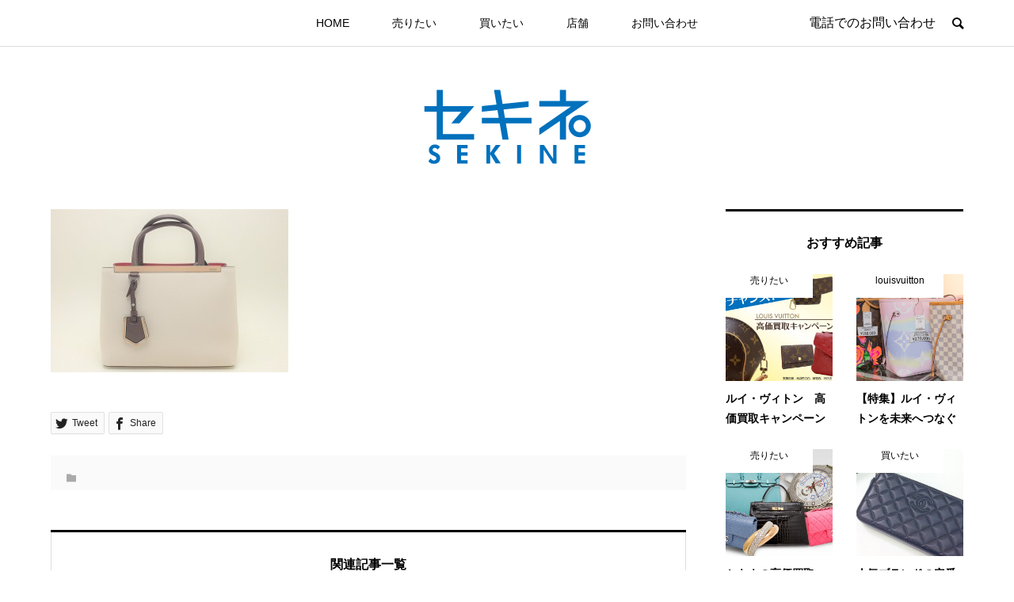

--- FILE ---
content_type: text/html; charset=UTF-8
request_url: https://sekine-kaitori.jp/bag_fendi/
body_size: 12391
content:
<!DOCTYPE html>
<html dir="ltr" lang="ja"
	prefix="og: https://ogp.me/ns#" >
<head prefix="og: http://ogp.me/ns# fb: http://ogp.me/ns/fb#">
<meta charset="UTF-8">
<meta name="description" content="ブランド品・ジュエリー ・時計その他、創業80年の信頼と確かな鑑定眼で高価買取">
<meta name="viewport" content="width=device-width">
<meta property="og:type" content="article" />
<meta property="og:url" content="https://sekine-kaitori.jp/bag_fendi/">
<meta property="og:title" content="bag_fendi" />
<meta property="og:description" content="ブランド品・ジュエリー ・時計その他、創業80年の信頼と確かな鑑定眼で高価買取" />
<meta property="og:site_name" content="セキネの買取サイト" />
<meta property="og:image" content='https://sekine-kaitori.jp/wp-content/themes/bloom_tcd053/img/no-image-360x180.gif'>
<meta property="og:image:secure_url" content="https://sekine-kaitori.jp/wp-content/themes/bloom_tcd053/img/no-image-360x180.gif" />
<meta property="og:image:width" content="360" />
<meta property="og:image:height" content="180" />
<meta name="twitter:card" content="summary" />
<meta name="twitter:site" content="@sekine_store" />
<meta name="twitter:creator" content="@sekine_store" />
<meta name="twitter:title" content="bag_fendi" />
<meta name="twitter:description" content="ブランド品・ジュエリー ・時計その他、創業80年の信頼と確かな鑑定眼で高価買取" />
<meta name="twitter:image:src" content='https://sekine-kaitori.jp/wp-content/themes/bloom_tcd053/img/no-image-360x180.gif' />
<title>bag_fendi | セキネの買取サイト</title>

		<!-- All in One SEO 4.2.9 - aioseo.com -->
		<meta name="robots" content="max-image-preview:large" />
		<link rel="canonical" href="https://sekine-kaitori.jp/bag_fendi/" />
		<meta name="generator" content="All in One SEO (AIOSEO) 4.2.9 " />
		<meta property="og:locale" content="ja_JP" />
		<meta property="og:site_name" content="セキネの買取サイト | ブランド品・ジュエリー ・時計その他、創業80年の信頼と確かな鑑定眼で高価買取" />
		<meta property="og:type" content="article" />
		<meta property="og:title" content="bag_fendi | セキネの買取サイト" />
		<meta property="og:url" content="https://sekine-kaitori.jp/bag_fendi/" />
		<meta property="article:published_time" content="2020-07-30T15:46:43+00:00" />
		<meta property="article:modified_time" content="2020-07-30T15:46:43+00:00" />
		<meta name="twitter:card" content="summary_large_image" />
		<meta name="twitter:title" content="bag_fendi | セキネの買取サイト" />
		<script type="application/ld+json" class="aioseo-schema">
			{"@context":"https:\/\/schema.org","@graph":[{"@type":"BreadcrumbList","@id":"https:\/\/sekine-kaitori.jp\/bag_fendi\/#breadcrumblist","itemListElement":[{"@type":"ListItem","@id":"https:\/\/sekine-kaitori.jp\/#listItem","position":1,"item":{"@type":"WebPage","@id":"https:\/\/sekine-kaitori.jp\/","name":"\u30db\u30fc\u30e0","description":"\u5275\u696d80\u5e74\u306e\u4fe1\u983c\u3068\u5b9f\u7e3e\u3001\u78ba\u304b\u306a\u9451\u5b9a\u773c\u3067\u9ad8\u4fa1\u8cb7\u53d6\u3057\u307e\u3059\u3002\u30d6\u30e9\u30f3\u30c9\u54c1\u3001\u30b8\u30e5\u30a8\u30ea\u30fc\u3001\u9ad8\u7d1a\u8155\u6642\u8a08\u306a\u3069\u3092\u8cb7\u53d6\u3001\u8cea\u9810\u304b\u308a\u3001\u8ca9\u58f2\u3044\u305f\u3057\u307e\u3059\u3002\u6c60\u888b\u3001\u65b0\u5bbf\u3001\u6e0b\u8c37\u306e\u5404\u5e97\u3068\u3082\u99c5\u304b\u3089\u5f92\u6b693\u5206\u4ee5\u5185\u3001\u30a2\u30af\u30bb\u30b9\u4fbf\u5229\u3067\u3059\u3002\u304a\u6c17\u8efd\u306b\u304a\u8fd1\u304f\u306e\u30bb\u30ad\u30cd\u3078\u304a\u8d8a\u3057\u304f\u3060\u3055\u3044\uff01\u30ab\u30f3\u30bf\u30f3\u7121\u6599\u67fb\u5b9a\u3001\u30aa\u30f3\u30e9\u30a4\u30f3\u30b9\u30c8\u30a2\u3082\u884c\u3063\u3066\u304a\u308a\u307e\u3059\u3002","url":"https:\/\/sekine-kaitori.jp\/"},"nextItem":"https:\/\/sekine-kaitori.jp\/bag_fendi\/#listItem"},{"@type":"ListItem","@id":"https:\/\/sekine-kaitori.jp\/bag_fendi\/#listItem","position":2,"item":{"@type":"WebPage","@id":"https:\/\/sekine-kaitori.jp\/bag_fendi\/","name":"bag_fendi","url":"https:\/\/sekine-kaitori.jp\/bag_fendi\/"},"previousItem":"https:\/\/sekine-kaitori.jp\/#listItem"}]},{"@type":"ItemPage","@id":"https:\/\/sekine-kaitori.jp\/bag_fendi\/#itempage","url":"https:\/\/sekine-kaitori.jp\/bag_fendi\/","name":"bag_fendi | \u30bb\u30ad\u30cd\u306e\u8cb7\u53d6\u30b5\u30a4\u30c8","inLanguage":"ja","isPartOf":{"@id":"https:\/\/sekine-kaitori.jp\/#website"},"breadcrumb":{"@id":"https:\/\/sekine-kaitori.jp\/bag_fendi\/#breadcrumblist"},"author":{"@id":"https:\/\/sekine-kaitori.jp\/author\/admin\/#author"},"creator":{"@id":"https:\/\/sekine-kaitori.jp\/author\/admin\/#author"},"datePublished":"2020-07-30T15:46:43+09:00","dateModified":"2020-07-30T15:46:43+09:00"},{"@type":"Organization","@id":"https:\/\/sekine-kaitori.jp\/#organization","name":"\u30bb\u30ad\u30cd\u306e\u8cb7\u53d6\u30b5\u30a4\u30c8","url":"https:\/\/sekine-kaitori.jp\/"},{"@type":"Person","@id":"https:\/\/sekine-kaitori.jp\/author\/admin\/#author","url":"https:\/\/sekine-kaitori.jp\/author\/admin\/","name":"admin","image":{"@type":"ImageObject","@id":"https:\/\/sekine-kaitori.jp\/bag_fendi\/#authorImage","url":"https:\/\/secure.gravatar.com\/avatar\/41b204e2c2221864e7cd76270b49ebfc?s=96&d=mm&r=g","width":96,"height":96,"caption":"admin"}},{"@type":"WebSite","@id":"https:\/\/sekine-kaitori.jp\/#website","url":"https:\/\/sekine-kaitori.jp\/","name":"\u30bb\u30ad\u30cd\u306e\u8cb7\u53d6\u30b5\u30a4\u30c8","description":"\u30d6\u30e9\u30f3\u30c9\u54c1\u30fb\u30b8\u30e5\u30a8\u30ea\u30fc \u30fb\u6642\u8a08\u305d\u306e\u4ed6\u3001\u5275\u696d80\u5e74\u306e\u4fe1\u983c\u3068\u78ba\u304b\u306a\u9451\u5b9a\u773c\u3067\u9ad8\u4fa1\u8cb7\u53d6","inLanguage":"ja","publisher":{"@id":"https:\/\/sekine-kaitori.jp\/#organization"}}]}
		</script>
		<!-- All in One SEO -->

<link rel='stylesheet' id='sbi_styles-css' href='https://sekine-kaitori.jp/wp-content/plugins/instagram-feed/css/sbi-styles.min.css?ver=6.1' type='text/css' media='all' />
<link rel='stylesheet' id='wp-block-library-css' href='https://sekine-kaitori.jp/wp-includes/css/dist/block-library/style.min.css?ver=6.1.9' type='text/css' media='all' />
<link rel='stylesheet' id='classic-theme-styles-css' href='https://sekine-kaitori.jp/wp-includes/css/classic-themes.min.css?ver=1' type='text/css' media='all' />
<style id='global-styles-inline-css' type='text/css'>
body{--wp--preset--color--black: #000000;--wp--preset--color--cyan-bluish-gray: #abb8c3;--wp--preset--color--white: #ffffff;--wp--preset--color--pale-pink: #f78da7;--wp--preset--color--vivid-red: #cf2e2e;--wp--preset--color--luminous-vivid-orange: #ff6900;--wp--preset--color--luminous-vivid-amber: #fcb900;--wp--preset--color--light-green-cyan: #7bdcb5;--wp--preset--color--vivid-green-cyan: #00d084;--wp--preset--color--pale-cyan-blue: #8ed1fc;--wp--preset--color--vivid-cyan-blue: #0693e3;--wp--preset--color--vivid-purple: #9b51e0;--wp--preset--gradient--vivid-cyan-blue-to-vivid-purple: linear-gradient(135deg,rgba(6,147,227,1) 0%,rgb(155,81,224) 100%);--wp--preset--gradient--light-green-cyan-to-vivid-green-cyan: linear-gradient(135deg,rgb(122,220,180) 0%,rgb(0,208,130) 100%);--wp--preset--gradient--luminous-vivid-amber-to-luminous-vivid-orange: linear-gradient(135deg,rgba(252,185,0,1) 0%,rgba(255,105,0,1) 100%);--wp--preset--gradient--luminous-vivid-orange-to-vivid-red: linear-gradient(135deg,rgba(255,105,0,1) 0%,rgb(207,46,46) 100%);--wp--preset--gradient--very-light-gray-to-cyan-bluish-gray: linear-gradient(135deg,rgb(238,238,238) 0%,rgb(169,184,195) 100%);--wp--preset--gradient--cool-to-warm-spectrum: linear-gradient(135deg,rgb(74,234,220) 0%,rgb(151,120,209) 20%,rgb(207,42,186) 40%,rgb(238,44,130) 60%,rgb(251,105,98) 80%,rgb(254,248,76) 100%);--wp--preset--gradient--blush-light-purple: linear-gradient(135deg,rgb(255,206,236) 0%,rgb(152,150,240) 100%);--wp--preset--gradient--blush-bordeaux: linear-gradient(135deg,rgb(254,205,165) 0%,rgb(254,45,45) 50%,rgb(107,0,62) 100%);--wp--preset--gradient--luminous-dusk: linear-gradient(135deg,rgb(255,203,112) 0%,rgb(199,81,192) 50%,rgb(65,88,208) 100%);--wp--preset--gradient--pale-ocean: linear-gradient(135deg,rgb(255,245,203) 0%,rgb(182,227,212) 50%,rgb(51,167,181) 100%);--wp--preset--gradient--electric-grass: linear-gradient(135deg,rgb(202,248,128) 0%,rgb(113,206,126) 100%);--wp--preset--gradient--midnight: linear-gradient(135deg,rgb(2,3,129) 0%,rgb(40,116,252) 100%);--wp--preset--duotone--dark-grayscale: url('#wp-duotone-dark-grayscale');--wp--preset--duotone--grayscale: url('#wp-duotone-grayscale');--wp--preset--duotone--purple-yellow: url('#wp-duotone-purple-yellow');--wp--preset--duotone--blue-red: url('#wp-duotone-blue-red');--wp--preset--duotone--midnight: url('#wp-duotone-midnight');--wp--preset--duotone--magenta-yellow: url('#wp-duotone-magenta-yellow');--wp--preset--duotone--purple-green: url('#wp-duotone-purple-green');--wp--preset--duotone--blue-orange: url('#wp-duotone-blue-orange');--wp--preset--font-size--small: 13px;--wp--preset--font-size--medium: 20px;--wp--preset--font-size--large: 36px;--wp--preset--font-size--x-large: 42px;--wp--preset--spacing--20: 0.44rem;--wp--preset--spacing--30: 0.67rem;--wp--preset--spacing--40: 1rem;--wp--preset--spacing--50: 1.5rem;--wp--preset--spacing--60: 2.25rem;--wp--preset--spacing--70: 3.38rem;--wp--preset--spacing--80: 5.06rem;}:where(.is-layout-flex){gap: 0.5em;}body .is-layout-flow > .alignleft{float: left;margin-inline-start: 0;margin-inline-end: 2em;}body .is-layout-flow > .alignright{float: right;margin-inline-start: 2em;margin-inline-end: 0;}body .is-layout-flow > .aligncenter{margin-left: auto !important;margin-right: auto !important;}body .is-layout-constrained > .alignleft{float: left;margin-inline-start: 0;margin-inline-end: 2em;}body .is-layout-constrained > .alignright{float: right;margin-inline-start: 2em;margin-inline-end: 0;}body .is-layout-constrained > .aligncenter{margin-left: auto !important;margin-right: auto !important;}body .is-layout-constrained > :where(:not(.alignleft):not(.alignright):not(.alignfull)){max-width: var(--wp--style--global--content-size);margin-left: auto !important;margin-right: auto !important;}body .is-layout-constrained > .alignwide{max-width: var(--wp--style--global--wide-size);}body .is-layout-flex{display: flex;}body .is-layout-flex{flex-wrap: wrap;align-items: center;}body .is-layout-flex > *{margin: 0;}:where(.wp-block-columns.is-layout-flex){gap: 2em;}.has-black-color{color: var(--wp--preset--color--black) !important;}.has-cyan-bluish-gray-color{color: var(--wp--preset--color--cyan-bluish-gray) !important;}.has-white-color{color: var(--wp--preset--color--white) !important;}.has-pale-pink-color{color: var(--wp--preset--color--pale-pink) !important;}.has-vivid-red-color{color: var(--wp--preset--color--vivid-red) !important;}.has-luminous-vivid-orange-color{color: var(--wp--preset--color--luminous-vivid-orange) !important;}.has-luminous-vivid-amber-color{color: var(--wp--preset--color--luminous-vivid-amber) !important;}.has-light-green-cyan-color{color: var(--wp--preset--color--light-green-cyan) !important;}.has-vivid-green-cyan-color{color: var(--wp--preset--color--vivid-green-cyan) !important;}.has-pale-cyan-blue-color{color: var(--wp--preset--color--pale-cyan-blue) !important;}.has-vivid-cyan-blue-color{color: var(--wp--preset--color--vivid-cyan-blue) !important;}.has-vivid-purple-color{color: var(--wp--preset--color--vivid-purple) !important;}.has-black-background-color{background-color: var(--wp--preset--color--black) !important;}.has-cyan-bluish-gray-background-color{background-color: var(--wp--preset--color--cyan-bluish-gray) !important;}.has-white-background-color{background-color: var(--wp--preset--color--white) !important;}.has-pale-pink-background-color{background-color: var(--wp--preset--color--pale-pink) !important;}.has-vivid-red-background-color{background-color: var(--wp--preset--color--vivid-red) !important;}.has-luminous-vivid-orange-background-color{background-color: var(--wp--preset--color--luminous-vivid-orange) !important;}.has-luminous-vivid-amber-background-color{background-color: var(--wp--preset--color--luminous-vivid-amber) !important;}.has-light-green-cyan-background-color{background-color: var(--wp--preset--color--light-green-cyan) !important;}.has-vivid-green-cyan-background-color{background-color: var(--wp--preset--color--vivid-green-cyan) !important;}.has-pale-cyan-blue-background-color{background-color: var(--wp--preset--color--pale-cyan-blue) !important;}.has-vivid-cyan-blue-background-color{background-color: var(--wp--preset--color--vivid-cyan-blue) !important;}.has-vivid-purple-background-color{background-color: var(--wp--preset--color--vivid-purple) !important;}.has-black-border-color{border-color: var(--wp--preset--color--black) !important;}.has-cyan-bluish-gray-border-color{border-color: var(--wp--preset--color--cyan-bluish-gray) !important;}.has-white-border-color{border-color: var(--wp--preset--color--white) !important;}.has-pale-pink-border-color{border-color: var(--wp--preset--color--pale-pink) !important;}.has-vivid-red-border-color{border-color: var(--wp--preset--color--vivid-red) !important;}.has-luminous-vivid-orange-border-color{border-color: var(--wp--preset--color--luminous-vivid-orange) !important;}.has-luminous-vivid-amber-border-color{border-color: var(--wp--preset--color--luminous-vivid-amber) !important;}.has-light-green-cyan-border-color{border-color: var(--wp--preset--color--light-green-cyan) !important;}.has-vivid-green-cyan-border-color{border-color: var(--wp--preset--color--vivid-green-cyan) !important;}.has-pale-cyan-blue-border-color{border-color: var(--wp--preset--color--pale-cyan-blue) !important;}.has-vivid-cyan-blue-border-color{border-color: var(--wp--preset--color--vivid-cyan-blue) !important;}.has-vivid-purple-border-color{border-color: var(--wp--preset--color--vivid-purple) !important;}.has-vivid-cyan-blue-to-vivid-purple-gradient-background{background: var(--wp--preset--gradient--vivid-cyan-blue-to-vivid-purple) !important;}.has-light-green-cyan-to-vivid-green-cyan-gradient-background{background: var(--wp--preset--gradient--light-green-cyan-to-vivid-green-cyan) !important;}.has-luminous-vivid-amber-to-luminous-vivid-orange-gradient-background{background: var(--wp--preset--gradient--luminous-vivid-amber-to-luminous-vivid-orange) !important;}.has-luminous-vivid-orange-to-vivid-red-gradient-background{background: var(--wp--preset--gradient--luminous-vivid-orange-to-vivid-red) !important;}.has-very-light-gray-to-cyan-bluish-gray-gradient-background{background: var(--wp--preset--gradient--very-light-gray-to-cyan-bluish-gray) !important;}.has-cool-to-warm-spectrum-gradient-background{background: var(--wp--preset--gradient--cool-to-warm-spectrum) !important;}.has-blush-light-purple-gradient-background{background: var(--wp--preset--gradient--blush-light-purple) !important;}.has-blush-bordeaux-gradient-background{background: var(--wp--preset--gradient--blush-bordeaux) !important;}.has-luminous-dusk-gradient-background{background: var(--wp--preset--gradient--luminous-dusk) !important;}.has-pale-ocean-gradient-background{background: var(--wp--preset--gradient--pale-ocean) !important;}.has-electric-grass-gradient-background{background: var(--wp--preset--gradient--electric-grass) !important;}.has-midnight-gradient-background{background: var(--wp--preset--gradient--midnight) !important;}.has-small-font-size{font-size: var(--wp--preset--font-size--small) !important;}.has-medium-font-size{font-size: var(--wp--preset--font-size--medium) !important;}.has-large-font-size{font-size: var(--wp--preset--font-size--large) !important;}.has-x-large-font-size{font-size: var(--wp--preset--font-size--x-large) !important;}
.wp-block-navigation a:where(:not(.wp-element-button)){color: inherit;}
:where(.wp-block-columns.is-layout-flex){gap: 2em;}
.wp-block-pullquote{font-size: 1.5em;line-height: 1.6;}
</style>
<link rel='stylesheet' id='contact-form-7-css' href='https://sekine-kaitori.jp/wp-content/plugins/contact-form-7/includes/css/styles.css?ver=5.7.2' type='text/css' media='all' />
<link rel='stylesheet' id='whats-new-style-css' href='https://sekine-kaitori.jp/wp-content/plugins/whats-new-genarator/whats-new.css?ver=2.0.2' type='text/css' media='all' />
<link rel='stylesheet' id='bloom-style-css' href='https://sekine-kaitori.jp/wp-content/themes/bloom_tcd053/style.css?ver=1.3.4' type='text/css' media='all' />
<link rel='stylesheet' id='bloom-responsive-css' href='https://sekine-kaitori.jp/wp-content/themes/bloom_tcd053/responsive.css?ver=1.3.4' type='text/css' media='all' />
<script type='text/javascript' src='https://sekine-kaitori.jp/wp-includes/js/jquery/jquery.min.js?ver=3.6.1' id='jquery-core-js'></script>
<script type='text/javascript' src='https://sekine-kaitori.jp/wp-includes/js/jquery/jquery-migrate.min.js?ver=3.3.2' id='jquery-migrate-js'></script>
<link rel="https://api.w.org/" href="https://sekine-kaitori.jp/wp-json/" /><link rel="alternate" type="application/json" href="https://sekine-kaitori.jp/wp-json/wp/v2/media/720" /><link rel="EditURI" type="application/rsd+xml" title="RSD" href="https://sekine-kaitori.jp/xmlrpc.php?rsd" />
<link rel="wlwmanifest" type="application/wlwmanifest+xml" href="https://sekine-kaitori.jp/wp-includes/wlwmanifest.xml" />
<meta name="generator" content="WordPress 6.1.9" />
<link rel='shortlink' href='https://sekine-kaitori.jp/?p=720' />
<link rel="alternate" type="application/json+oembed" href="https://sekine-kaitori.jp/wp-json/oembed/1.0/embed?url=https%3A%2F%2Fsekine-kaitori.jp%2Fbag_fendi%2F" />
<link rel="alternate" type="text/xml+oembed" href="https://sekine-kaitori.jp/wp-json/oembed/1.0/embed?url=https%3A%2F%2Fsekine-kaitori.jp%2Fbag_fendi%2F&#038;format=xml" />
<style>
.c-comment__form-submit:hover, c-comment__password-protected, .p-pagetop a, .slick-dots li.slick-active button, .slick-dots li:hover button { background-color: #000000; }
.p-entry__pickup, .p-entry__related, .p-widget__title, .slick-dots li.slick-active button, .slick-dots li:hover button { border-color: #000000; }
.p-index-tab__item.is-active, .p-index-tab__item:hover { border-bottom-color: #000000; }
.c-comment__tab-item.is-active a, .c-comment__tab-item a:hover, .c-comment__tab-item.is-active p { background-color: rgba(0, 0, 0, 0.7); }
.c-comment__tab-item.is-active a:after, .c-comment__tab-item.is-active p:after { border-top-color: rgba(0, 0, 0, 0.7); }
.p-article__meta, .p-blog-list__item-excerpt, .p-ranking-list__item-excerpt, .p-author__views, .p-page-links a, .p-page-links .p-page-links__title, .p-pager__item span { color: #999999; }
.p-page-links > span, .p-page-links a:hover, .p-entry__next-page__link { background-color: #999999; }
.p-page-links > span, .p-page-links a { border-color: #999999; }

a:hover, a:hover .p-article__title, .p-global-nav > li:hover > a, .p-global-nav > li.current-menu-item > a, .p-global-nav > li.is-active > a, .p-breadcrumb a:hover, .p-widget-categories .has-children .toggle-children:hover::before, .p-footer-widget-area .p-siteinfo .p-social-nav li a:hover, .p-footer-widget-area__default .p-siteinfo .p-social-nav li a:hover { color: #aaaaaa; }
.p-global-nav .sub-menu a:hover, .p-global-nav .sub-menu .current-menu-item > a, .p-megamenu a.p-megamenu__hover:hover, .p-entry__next-page__link:hover, .c-pw__btn:hover { background: #aaaaaa; }
.p-entry__date, .p-entry__body, .p-author__desc, .p-breadcrumb, .p-breadcrumb a { color: #444444; }
.p-entry__body a { color: #0073bc; }
.p-entry__body a:hover { color: #aaaaaa; }
.p-float-native-ad-label { background: #000000; color: #ffffff; font-size: 11px; }
.p-category-item--33, .cat-item-33> a, .cat-item-33 .toggle-children { color: #000000; }
.p-category-item--39, .cat-item-39> a, .cat-item-39 .toggle-children { color: #000000; }
.p-category-item--40, .cat-item-40> a, .cat-item-40 .toggle-children { color: #000000; }
.p-category-item--51, .cat-item-51> a, .cat-item-51 .toggle-children { color: #000000; }
.p-category-item--49, .cat-item-49> a, .cat-item-49 .toggle-children { color: #000000; }
.p-category-item--55, .cat-item-55> a, .cat-item-55 .toggle-children { color: #000000; }
.p-category-item--15, .cat-item-15> a, .cat-item-15 .toggle-children { color: #000000; }
.p-category-item--27, .cat-item-27> a, .cat-item-27 .toggle-children { color: #000000; }
.p-category-item--17, .cat-item-17> a, .cat-item-17 .toggle-children { color: #000000; }
.p-category-item--28, .cat-item-28> a, .cat-item-28 .toggle-children { color: #000000; }
.p-category-item--30, .cat-item-30> a, .cat-item-30 .toggle-children { color: #000000; }
.p-category-item--18, .cat-item-18> a, .cat-item-18 .toggle-children { color: #000000; }
.p-category-item--19, .cat-item-19> a, .cat-item-19 .toggle-children { color: #000000; }
.p-category-item--29, .cat-item-29> a, .cat-item-29 .toggle-children { color: #000000; }
.p-category-item--31, .cat-item-31> a, .cat-item-31 .toggle-children { color: #000000; }
.p-category-item--20, .cat-item-20> a, .cat-item-20 .toggle-children { color: #000000; }
.p-category-item--2, .cat-item-2> a, .cat-item-2 .toggle-children { color: #000000; }
.p-category-item--3, .cat-item-3> a, .cat-item-3 .toggle-children { color: #000000; }
.p-category-item--22, .cat-item-22> a, .cat-item-22 .toggle-children { color: #000000; }
.p-category-item--4, .cat-item-4> a, .cat-item-4 .toggle-children { color: #000000; }
.p-category-item--5, .cat-item-5> a, .cat-item-5 .toggle-children { color: #000000; }
.p-category-item--8, .cat-item-8> a, .cat-item-8 .toggle-children { color: #000000; }
.p-category-item--9, .cat-item-9> a, .cat-item-9 .toggle-children { color: #000000; }
.p-category-item--26, .cat-item-26> a, .cat-item-26 .toggle-children { color: #000000; }
.p-category-item--14, .cat-item-14> a, .cat-item-14 .toggle-children { color: #000000; }
.p-category-item--10, .cat-item-10> a, .cat-item-10 .toggle-children { color: #000000; }
.p-category-item--11, .cat-item-11> a, .cat-item-11 .toggle-children { color: #000000; }
.p-category-item--12, .cat-item-12> a, .cat-item-12 .toggle-children { color: #000000; }
body { font-family: Verdana, "ヒラギノ角ゴ ProN W3", "Hiragino Kaku Gothic ProN", "メイリオ", Meiryo, sans-serif; }
.p-logo, .p-entry__title, .p-article__title, .p-article__title__overlay, .p-headline, .p-page-header__title, .p-widget__title, .p-sidemenu .p-siteinfo__title, .p-index-slider__item-catch, .p-header-video__caption-catch, .p-footer-blog__catch, .p-footer-cta__catch {
font-family: Segoe UI, "ヒラギノ角ゴ ProN W3", "Hiragino Kaku Gothic ProN", "メイリオ", Meiryo, sans-serif;
}
.c-load--type1 { border: 3px solid rgba(153, 153, 153, 0.2); border-top-color: #000000; }
.p-hover-effect--type1:hover img { -webkit-transform: scale(1.2) rotate(2deg); transform: scale(1.2) rotate(2deg); }
.p-hover-effect--type2 img { margin-left: -8px; }
.p-hover-effect--type2:hover img { margin-left: 8px; }
.p-hover-effect--type1 .p-article__overlay { background: rgba(0, 0, 0, 0.5); }
.p-hover-effect--type2:hover img { opacity: 0.5 }
.p-hover-effect--type2 .p-hover-effect__image { background: #000000; }
.p-hover-effect--type2 .p-article__overlay { background: rgba(0, 0, 0, 0.5); }
.p-hover-effect--type3 .p-hover-effect__image { background: #000000; }
.p-hover-effect--type3:hover img { opacity: 0.5; }
.p-hover-effect--type3 .p-article__overlay { background: rgba(0, 0, 0, 0.5); }
.p-entry__title { font-size: 30px; }
.p-entry__body, .p-entry__body p { font-size: 16px; }
.l-header__bar { background: rgba(255, 255, 255, 0.8); }
.l-header__bar > .l-inner > a, .p-global-nav > li > a { color: #000000; }
.l-header__logo--text a { color: #000000; font-size: 28px; }
.l-footer .p-siteinfo .p-logo { font-size: 28px; }
.p-footer-cta__btn { background: #000000; color: #ffffff; }
.p-footer-cta__btn:hover { background: #666666; color: #ffffff; }
@media only screen and (max-width: 1200px) {
	.l-header__logo--mobile.l-header__logo--text a { font-size: 18px; }
	.p-global-nav { background-color: rgba(0,0,0, 0.8); }
}
@media only screen and (max-width: 991px) {
	.l-footer .p-siteinfo .p-logo { font-size: 18px; }
	.p-copyright { background-color: #000000; }
	.p-pagetop a { background-color: #999999; }
}
#site_info_widget-3 .p-siteinfo__button { background: #000000; color: #ffffff; }
#site_info_widget-3 .p-siteinfo__button:hover { background: #000000; color: #ffffff; }
#site_info_widget-7 .p-siteinfo__button { background: #000000; color: #ffffff; }
#site_info_widget-7 .p-siteinfo__button:hover { background: #000000; color: #ffffff; }
.point{
font-size:90%;
font-weight:bold;
color:#0073bc;
}
@media (min-width: 751px) {
a[href*="tel:"] {
pointer-events: none;
cursor: default;
text-decoration: none;
}
}</style>
<style type="text/css">

</style>
<link rel="icon" href="https://sekine-kaitori.jp/wp-content/uploads/2020/11/cropped-sekine_fab-32x32.png" sizes="32x32" />
<link rel="icon" href="https://sekine-kaitori.jp/wp-content/uploads/2020/11/cropped-sekine_fab-192x192.png" sizes="192x192" />
<link rel="apple-touch-icon" href="https://sekine-kaitori.jp/wp-content/uploads/2020/11/cropped-sekine_fab-180x180.png" />
<meta name="msapplication-TileImage" content="https://sekine-kaitori.jp/wp-content/uploads/2020/11/cropped-sekine_fab-270x270.png" />
		<style type="text/css" id="wp-custom-css">
			.wp-block-buttons>.wp-block-button {
    margin-right: 0.5em;
}
.wpcf7 .wpcf7-submit {
	margin: 30px auto 0;
}


.bT2px{
	border-top:#000 3px solid;
	padding:5px;
}

.bT2px h4{
		margin-top:20px;
}		</style>
		
<script>
  (function(i,s,o,g,r,a,m){i['GoogleAnalyticsObject']=r;i[r]=i[r]||function(){
  (i[r].q=i[r].q||[]).push(arguments)},i[r].l=1*new Date();a=s.createElement(o),
  m=s.getElementsByTagName(o)[0];a.async=1;a.src=g;m.parentNode.insertBefore(a,m)
  })(window,document,'script','//www.google-analytics.com/analytics.js','ga');

  ga('create', 'UA-37920196-2', 'sekine-kaitori.jp');
  ga('send', 'pageview');

</script>
<!-- Google Tag Manager -->
<script>(function(w,d,s,l,i){w[l]=w[l]||[];w[l].push({'gtm.start':
new Date().getTime(),event:'gtm.js'});var f=d.getElementsByTagName(s)[0],
j=d.createElement(s),dl=l!='dataLayer'?'&l='+l:'';j.async=true;j.src=
'https://www.googletagmanager.com/gtm.js?id='+i+dl;f.parentNode.insertBefore(j,f);
})(window,document,'script','dataLayer','GTM-TB47HB');</script>
<!-- End Google Tag Manager -->
</head>
<body class="attachment attachment-template-default single single-attachment postid-720 attachmentid-720 attachment-jpeg is-responsive l-header__fix l-header__fix--mobile">
<div id="site_wrap">
	<header id="js-header" class="l-header">
		<div class="l-header__bar">
			<div class="l-inner">
				<div class="p-logo l-header__logo l-header__logo--mobile l-header__logo--retina">
					<a href="https://sekine-kaitori.jp/"><img src="https://sekine-kaitori.jp/wp-content/uploads/2020/08/sekinelogo-e1596521125269.png" alt="セキネの買取サイト" width="107"></a>
				</div>
<nav class="menu-%e3%82%bb%e3%82%ad%e3%83%8d%e3%83%a1%e3%83%8b%e3%83%a5%e3%83%bc-container"><ul id="js-global-nav" class="p-global-nav u-clearfix">
<li class="p-header-search p-header-search--mobile"><form action="https://sekine-kaitori.jp/" method="get"><input type="text" name="s" value="" class="p-header-search__input" placeholder="SEARCH"><input type="submit" value="&#xe915;" class="p-header-search__submit"></form></li>
<li id="menu-item-17" class="menu-item menu-item-type-custom menu-item-object-custom menu-item-17"><a href="/">HOME<span></span></a></li>
<li id="menu-item-1193" class="menu-item menu-item-type-post_type menu-item-object-post menu-item-has-children menu-item-1193"><a href="https://sekine-kaitori.jp/kaitori/uritai/">売りたい<span></span></a>
<ul class="sub-menu">
	<li id="menu-item-31" class="menu-item menu-item-type-taxonomy menu-item-object-category menu-item-31"><a href="https://sekine-kaitori.jp/gold/">金・プラチナ買取<span></span></a></li>
	<li id="menu-item-32" class="menu-item menu-item-type-taxonomy menu-item-object-category menu-item-32"><a href="https://sekine-kaitori.jp/bag/">バッグ買取<span></span></a></li>
	<li id="menu-item-33" class="menu-item menu-item-type-taxonomy menu-item-object-category menu-item-33"><a href="https://sekine-kaitori.jp/jewelry/">ジュエリー買取<span></span></a></li>
	<li id="menu-item-57" class="menu-item menu-item-type-taxonomy menu-item-object-category menu-item-57"><a href="https://sekine-kaitori.jp/watch/">時計買取<span></span></a></li>
	<li id="menu-item-58" class="menu-item menu-item-type-taxonomy menu-item-object-category menu-item-58"><a href="https://sekine-kaitori.jp/other/">その他買取<span></span></a></li>
	<li id="menu-item-1689" class="menu-item menu-item-type-post_type menu-item-object-post menu-item-1689"><a href="https://sekine-kaitori.jp/takuhai/1-2/">カンタン宅配買取<span></span></a></li>
	<li id="menu-item-418" class="menu-item menu-item-type-post_type menu-item-object-page menu-item-418"><a href="https://sekine-kaitori.jp/satei/">無料査定いたします<span></span></a></li>
	<li id="menu-item-1023" class="menu-item menu-item-type-post_type menu-item-object-page menu-item-1023"><a href="https://sekine-kaitori.jp/howto/">ご利用方法<span></span></a></li>
</ul>
</li>
<li id="menu-item-35" class="menu-item menu-item-type-custom menu-item-object-custom menu-item-35"><a href="/hanbai/kaitai/">買いたい<span></span></a></li>
<li id="menu-item-41" class="menu-item menu-item-type-custom menu-item-object-custom menu-item-has-children menu-item-41"><a href="/tenpo/">店舗<span></span></a>
<ul class="sub-menu">
	<li id="menu-item-205" class="menu-item menu-item-type-post_type menu-item-object-post menu-item-205"><a href="https://sekine-kaitori.jp/tenpo/ikebukuro/">池袋西口店<span></span></a></li>
	<li id="menu-item-1432" class="menu-item menu-item-type-post_type menu-item-object-post menu-item-1432"><a href="https://sekine-kaitori.jp/tenpo/ikebukuro2/">池袋西口店（販売）<span></span></a></li>
	<li id="menu-item-204" class="menu-item menu-item-type-post_type menu-item-object-post menu-item-204"><a href="https://sekine-kaitori.jp/tenpo/shinjuku/">新宿店<span></span></a></li>
	<li id="menu-item-206" class="menu-item menu-item-type-post_type menu-item-object-post menu-item-206"><a href="https://sekine-kaitori.jp/tenpo/shibuya/">渋谷店<span></span></a></li>
</ul>
</li>
<li id="menu-item-1563" class="menu-item menu-item-type-post_type menu-item-object-page menu-item-1563"><a href="https://sekine-kaitori.jp/inquiry/">お問い合わせ<span></span></a></li>
</ul></nav><div class="contactBox"><a href="/tel/">電話でのお問い合わせ</a></div>
<div class="contactBoxSP"><a href="/tel/"><img src="/wp-content/themes/bloom_tcd053/img/contact2.png" width="25" height="33" alt=""></a></div>

				<a href="#" id="js-menu-button" class="p-menu-button c-menu-button u-visible-lg"></a>
				<a href="#" id="js-search-button" class="p-search-button c-search-button u-hidden-lg"></a>
				<div class="p-header-search p-header-search--pc">
					<form action="https://sekine-kaitori.jp/" method="get">
						<input type="text" name="s" value="" class="p-header-search__input" placeholder="SEARCH">
					</form>
				</div>
			</div>
		</div>
		<div class="l-inner">
			<div class="p-logo l-header__logo l-header__logo--pc">
				<a href="https://sekine-kaitori.jp/"><img src="https://sekine-kaitori.jp/wp-content/uploads/2020/08/sekinelogo-e1596521125269.png" alt="セキネの買取サイト"></a>
			</div>
		</div>



	</header>
<main class="l-main">
	<div class="l-inner l-2colmuns u-clearfix">
		<article class="p-entry l-primary">
			<div class="p-entry__inner">
				<h1 class="p-entry__title" style="text-align: center;">bag_fendi</h1>
				<div class="p-entry__body">
<p class="attachment"><a href='https://sekine-kaitori.jp/wp-content/uploads/2020/07/bag_fendi.jpg'><img width="300" height="206" src="https://sekine-kaitori.jp/wp-content/uploads/2020/07/bag_fendi-300x206.jpg" class="attachment-medium size-medium" alt="" decoding="async" loading="lazy" /></a></p>
				</div>
				<ul class="p-entry__share c-share u-clearfix c-share--sm c-share--mono">
					<li class="c-share__btn c-share__btn--twitter">
						<a href="http://twitter.com/share?text=bag_fendi&url=https%3A%2F%2Fsekine-kaitori.jp%2Fbag_fendi%2F&via=sekine_store&tw_p=tweetbutton&related=sekine_store" onclick="javascript:window.open(this.href, '', 'menubar=no,toolbar=no,resizable=yes,scrollbars=yes,height=400,width=600');return false;">
							<i class="c-share__icn c-share__icn--twitter"></i>
							<span class="c-share__title">Tweet</span>
						</a>
					</li>
					<li class="c-share__btn c-share__btn--facebook">
						<a href="//www.facebook.com/sharer/sharer.php?u=https://sekine-kaitori.jp/bag_fendi/&amp;t=bag_fendi" rel="nofollow" target="_blank">
							<i class="c-share__icn c-share__icn--facebook"></i>
							<span class="c-share__title">Share</span>
						</a>
					</li>
				</ul>
				<ul class="p-entry__meta c-meta-box u-clearfix">
					<li class="c-meta-box__item c-meta-box__item--category"></li>														</ul>
			</div>
			<section class="p-entry__related">
				<div class="p-entry__related__inner">
					<h2 class="p-headline">関連記事一覧</h2>
					<div class="p-entry__related-items">
						<article class="p-entry__related-item">
							<a class="p-hover-effect--type1" href="https://sekine-kaitori.jp/kaitori/uritai/">
								<div class="p-entry__related__thumbnail p-hover-effect--type1">
									<img width="500" height="500" src="https://sekine-kaitori.jp/wp-content/uploads/2020/07/uritai_img-500x500.jpg" class="attachment-size1 size-size1 wp-post-image" alt="セキネの高価買取" decoding="async" />
									<div class="p-entry__related__category p-float-category u-visible-xs"><span class="p-category-item--51" data-url="https://sekine-kaitori.jp/kaitori/">売りたい</span></div>
								</div>
								<h3 class="p-entry__related__title p-article__title">セキネの高価買取。ぜひ他店と比べてみてください。</h3>
							</a>
						</article>
						<article class="p-entry__related-item">
							<a class="p-hover-effect--type1" href="https://sekine-kaitori.jp/campaign/louisvuitton_camp/">
								<div class="p-entry__related__thumbnail p-hover-effect--type1">
									<img width="500" height="500" src="https://sekine-kaitori.jp/wp-content/uploads/2023/03/highprice2@2x-500x500.jpg" class="attachment-size1 size-size1 wp-post-image" alt="" decoding="async" loading="lazy" />
									<div class="p-entry__related__category p-float-category u-visible-xs"><span class="p-category-item--51" data-url="https://sekine-kaitori.jp/kaitori/">売りたい</span></div>
								</div>
								<h3 class="p-entry__related__title p-article__title">ルイ・ヴィトン　高価買取キャンペーン</h3>
							</a>
						</article>
						<article class="p-entry__related-item">
							<a class="p-hover-effect--type1" href="https://sekine-kaitori.jp/brand/brand02/louisbitton-0522-02/">
								<div class="p-entry__related__thumbnail p-hover-effect--type1">
									<img width="500" height="500" src="https://sekine-kaitori.jp/wp-content/uploads/2020/07/bag_louisbitton-500x500.jpg" class="attachment-size1 size-size1 wp-post-image" alt="バッグ_ルイ・ヴィトン" decoding="async" loading="lazy" />
									<div class="p-entry__related__category p-float-category u-visible-xs"><span class="p-category-item--51" data-url="https://sekine-kaitori.jp/kaitori/">売りたい</span></div>
								</div>
								<h3 class="p-entry__related__title p-article__title">ルイ・ヴィトン（LOUIS VUITTON）が世界で愛される...</h3>
							</a>
						</article>
						<article class="p-entry__related-item">
							<a class="p-hover-effect--type1" href="https://sekine-kaitori.jp/brand/top/">
								<div class="p-entry__related__thumbnail p-hover-effect--type1">
									<img width="500" height="500" src="https://sekine-kaitori.jp/wp-content/uploads/2025/10/louis-vuitton_main-500x500.jpg" class="attachment-size1 size-size1 wp-post-image" alt="3つのルイヴィトンバッグが並んでいる" decoding="async" loading="lazy" />
									<div class="p-entry__related__category p-float-category u-visible-xs"><span class="p-category-item--55" data-url="https://sekine-kaitori.jp/brand/louisvuitton/">louisvuitton</span></div>
								</div>
								<h3 class="p-entry__related__title p-article__title">【特集】ルイ・ヴィトンを未来へつなぐ</h3>
							</a>
						</article>
						<article class="p-entry__related-item">
							<a class="p-hover-effect--type1" href="https://sekine-kaitori.jp/hanbai/kaitai/">
								<div class="p-entry__related__thumbnail p-hover-effect--type1">
									<img width="500" height="500" src="https://sekine-kaitori.jp/wp-content/uploads/2020/07/kaitai_image-500x500.jpg" class="attachment-size1 size-size1 wp-post-image" alt="" decoding="async" loading="lazy" />
									<div class="p-entry__related__category p-float-category u-visible-xs"><span class="p-category-item--49" data-url="https://sekine-kaitori.jp/hanbai/">買いたい</span></div>
								</div>
								<h3 class="p-entry__related__title p-article__title">良いものが安く買える セキネってどんなお店？</h3>
							</a>
						</article>
						<article class="p-entry__related-item">
							<a class="p-hover-effect--type1" href="https://sekine-kaitori.jp/jewelry/jewelry-point/">
								<div class="p-entry__related__thumbnail p-hover-effect--type1">
									<img width="500" height="500" src="https://sekine-kaitori.jp/wp-content/uploads/2020/07/jewely_image3-500x500.jpg" class="attachment-size1 size-size1 wp-post-image" alt="" decoding="async" loading="lazy" />
									<div class="p-entry__related__category p-float-category u-visible-xs"><span class="p-category-item--5" data-url="https://sekine-kaitori.jp/jewelry/">ジュエリー買取</span></div>
								</div>
								<h3 class="p-entry__related__title p-article__title">ジュエリー　高く売るポイント</h3>
							</a>
						</article>
						<article class="p-entry__related-item">
							<a class="p-hover-effect--type1" href="https://sekine-kaitori.jp/bag/bag-point/">
								<div class="p-entry__related__thumbnail p-hover-effect--type1">
									<img width="500" height="500" src="https://sekine-kaitori.jp/wp-content/uploads/2020/07/bag_image_point-500x500.jpg" class="attachment-size1 size-size1 wp-post-image" alt="バッグ　高く売るポイント" decoding="async" loading="lazy" />
									<div class="p-entry__related__category p-float-category u-visible-xs"><span class="p-category-item--4" data-url="https://sekine-kaitori.jp/bag/">バッグ買取</span></div>
								</div>
								<h3 class="p-entry__related__title p-article__title">バッグ　高く売るポイント</h3>
							</a>
						</article>
						<article class="p-entry__related-item">
							<a class="p-hover-effect--type1" href="https://sekine-kaitori.jp/brand/brand02/louisbitton-0522/">
								<div class="p-entry__related__thumbnail p-hover-effect--type1">
									<img width="500" height="500" src="https://sekine-kaitori.jp/wp-content/uploads/2020/07/bag_louisbitton-500x500.jpg" class="attachment-size1 size-size1 wp-post-image" alt="バッグ_ルイ・ヴィトン" decoding="async" loading="lazy" />
									<div class="p-entry__related__category p-float-category u-visible-xs"><span class="p-category-item--49" data-url="https://sekine-kaitori.jp/hanbai/">買いたい</span></div>
								</div>
								<h3 class="p-entry__related__title p-article__title">ルイ・ヴィトン（LOUIS VUITTON）を代表する人気の...</h3>
							</a>
						</article>
					</div>
				</div>
			</section>
		</article>
		<aside class="p-sidebar l-secondary">
			<div class="p-sidebar__inner">
<div class="p-widget styled_post_list1_widget" id="styled_post_list1_widget-2">
<h2 class="p-widget__title">おすすめ記事</h2>
<ul class="p-widget-list p-widget-list__type2 u-clearfix">
	<li class="p-widget-list__item">
		<a class="p-hover-effect--type1" href="https://sekine-kaitori.jp/campaign/louisvuitton_camp/">
			<div class="p-widget-list__item-thumbnail p-hover-effect__image"><img width="500" height="500" src="https://sekine-kaitori.jp/wp-content/uploads/2023/03/highprice2@2x-500x500.jpg" class="attachment-size1 size-size1 wp-post-image" alt="" decoding="async" loading="lazy" /><div class="p-float-category"><span class="p-category-item--51" data-url="https://sekine-kaitori.jp/kaitori/">売りたい</span></div></div>
			<h3 class="p-widget-list__item-title p-article__title">ルイ・ヴィトン　高価買取キャンペーン</h3>
		</a>
	</li>
	<li class="p-widget-list__item">
		<a class="p-hover-effect--type1" href="https://sekine-kaitori.jp/brand/top/">
			<div class="p-widget-list__item-thumbnail p-hover-effect__image"><img width="500" height="500" src="https://sekine-kaitori.jp/wp-content/uploads/2025/10/louis-vuitton_main-500x500.jpg" class="attachment-size1 size-size1 wp-post-image" alt="3つのルイヴィトンバッグが並んでいる" decoding="async" loading="lazy" /><div class="p-float-category"><span class="p-category-item--55" data-url="https://sekine-kaitori.jp/brand/louisvuitton/">louisvuitton</span></div></div>
			<h3 class="p-widget-list__item-title p-article__title">【特集】ルイ・ヴィトンを未来へつなぐ</h3>
		</a>
	</li>
	<li class="p-widget-list__item">
		<a class="p-hover-effect--type1" href="https://sekine-kaitori.jp/kaitori/uritai/">
			<div class="p-widget-list__item-thumbnail p-hover-effect__image"><img width="500" height="500" src="https://sekine-kaitori.jp/wp-content/uploads/2020/07/uritai_img-500x500.jpg" class="attachment-size1 size-size1 wp-post-image" alt="セキネの高価買取" decoding="async" loading="lazy" /><div class="p-float-category"><span class="p-category-item--51" data-url="https://sekine-kaitori.jp/kaitori/">売りたい</span></div></div>
			<h3 class="p-widget-list__item-title p-article__title">セキネの高価買取。ぜひ他店と比べてみてください。</h3>
		</a>
	</li>
	<li class="p-widget-list__item">
		<a class="p-hover-effect--type1" href="https://sekine-kaitori.jp/hanbai/hot-selling/">
			<div class="p-widget-list__item-thumbnail p-hover-effect__image"><img width="500" height="500" src="https://sekine-kaitori.jp/wp-content/uploads/2020/08/bag_channel3-500x500.jpg" class="attachment-size1 size-size1 wp-post-image" alt="" decoding="async" loading="lazy" /><div class="p-float-category"><span class="p-category-item--49" data-url="https://sekine-kaitori.jp/hanbai/">買いたい</span></div></div>
			<h3 class="p-widget-list__item-title p-article__title">人気ブランドの定番アイテムが やっぱり売れてます。</h3>
		</a>
	</li>
</ul>
</div>
<div class="p-widget ranking_list_widget" id="ranking_list_widget-2">
<h2 class="p-widget__title">人気記事ランキング</h2>
<ol class="p-widget-list p-widget-list__ranking">
	<li class="p-widget-list__item u-clearfix">
		<a class="p-hover-effect--type1" href="https://sekine-kaitori.jp/takuhai/1-2/">
			<span class="p-widget-list__item-rank" style="background: #000000; color: #ffffff;">1</span>
			<div class="p-widget-list__item-thumbnail p-hover-effect__image"><img width="300" height="300" src="https://sekine-kaitori.jp/wp-content/uploads/2020/08/takuhai_1.gif" class="attachment-size1 size-size1 wp-post-image" alt="" decoding="async" loading="lazy" /></div>
			<h3 class="p-widget-list__item-title p-article__title">カンタン宅配買取（初めての方）</h3>
			<div class="p-widget-list__item-meta p-article__meta"><span class="p-article__views">41,502 views</span></div>
		</a>
	</li>
	<li class="p-widget-list__item u-clearfix">
		<a class="p-hover-effect--type1" href="https://sekine-kaitori.jp/kaitori/uritai/">
			<span class="p-widget-list__item-rank" style="background: #000000; color: #ffffff;">2</span>
			<div class="p-widget-list__item-thumbnail p-hover-effect__image"><img width="500" height="500" src="https://sekine-kaitori.jp/wp-content/uploads/2020/07/uritai_img-500x500.jpg" class="attachment-size1 size-size1 wp-post-image" alt="セキネの高価買取" decoding="async" loading="lazy" /></div>
			<h3 class="p-widget-list__item-title p-article__title">セキネの高価買取。ぜひ他店と比べてみてください。</h3>
			<div class="p-widget-list__item-meta p-article__meta"><span class="p-article__views">39,874 views</span></div>
		</a>
	</li>
	<li class="p-widget-list__item u-clearfix">
		<a class="p-hover-effect--type1" href="https://sekine-kaitori.jp/campaign/louisvuitton_camp/">
			<span class="p-widget-list__item-rank" style="background: #000000; color: #ffffff;">3</span>
			<div class="p-widget-list__item-thumbnail p-hover-effect__image"><img width="500" height="500" src="https://sekine-kaitori.jp/wp-content/uploads/2023/03/highprice2@2x-500x500.jpg" class="attachment-size1 size-size1 wp-post-image" alt="" decoding="async" loading="lazy" /></div>
			<h3 class="p-widget-list__item-title p-article__title">ルイ・ヴィトン　高価買取キャンペーン</h3>
			<div class="p-widget-list__item-meta p-article__meta"><span class="p-article__views">4,399 views</span></div>
		</a>
	</li>
</ol>
</div>
<div class="p-widget styled_post_list1_widget" id="styled_post_list1_widget-3">
<h2 class="p-widget__title">最近の記事</h2>
<ul class="p-widget-list p-widget-list__type1">
	<li class="p-widget-list__item u-clearfix">
		<a class="p-hover-effect--type1" href="https://sekine-kaitori.jp/info/sekine-louis-vuitton/">
			<div class="p-widget-list__item-thumbnail p-hover-effect__image"><img width="500" height="500" src="https://sekine-kaitori.jp/wp-content/uploads/2020/11/bnr_louis-vitton-500x500.jpg" class="attachment-size1 size-size1 wp-post-image" alt="LOUIS VITTON 特集ページ「ルイ・ヴィトンを未来へつなぐ」右側に、ルイヴィトンのバッグやベルト小物入れが配置されている" decoding="async" loading="lazy" /></div>
			<h3 class="p-widget-list__item-title p-article__title">ルイ・ヴィトン　特集ページを公開いたしました。</h3>
			<p class="p-widget-list__item-meta p-article__meta"><time class="p-widget-list__item-date" datetime="2025-10-22">2025.10.22</time></p>
		</a>
	</li>
	<li class="p-widget-list__item u-clearfix">
		<a class="p-hover-effect--type1" href="https://sekine-kaitori.jp/brand/history/">
			<div class="p-widget-list__item-thumbnail p-hover-effect__image"><img width="500" height="500" src="https://sekine-kaitori.jp/wp-content/uploads/2025/10/history_main-500x500.jpg" class="attachment-size1 size-size1 wp-post-image" alt="橋を背に女性と女の子がバッグを持ち並んでいる" decoding="async" loading="lazy" /></div>
			<h3 class="p-widget-list__item-title p-article__title">ルイ・ヴィトンと旅の革新</h3>
			<p class="p-widget-list__item-meta p-article__meta"><time class="p-widget-list__item-date" datetime="2025-10-10">2025.10.10</time></p>
		</a>
	</li>
	<li class="p-widget-list__item u-clearfix">
		<a class="p-hover-effect--type1" href="https://sekine-kaitori.jp/kaitori/japan/">
			<div class="p-widget-list__item-thumbnail p-hover-effect__image"><img width="500" height="500" src="https://sekine-kaitori.jp/wp-content/uploads/2025/10/japan_main-500x500.jpg" class="attachment-size1 size-size1 wp-post-image" alt="LOUIS VUITTON PARIS FRAGMENT TOKYOの文字が印字されたルイヴィトンのバッグ" decoding="async" loading="lazy" /></div>
			<h3 class="p-widget-list__item-title p-article__title">日本とルイ・ヴィトンの深い関係</h3>
			<p class="p-widget-list__item-meta p-article__meta"><time class="p-widget-list__item-date" datetime="2025-10-10">2025.10.10</time></p>
		</a>
	</li>
</ul>
</div>
<div class="p-widget tcdw_category_list_widget" id="tcdw_category_list_widget-2">
<h2 class="p-widget__title">カテゴリー</h2>
		<ul class="p-widget-categories">
				<li class="cat-item cat-item-49"><a href="https://sekine-kaitori.jp/hanbai/">買いたい</a>
</li>
	<li class="cat-item cat-item-2"><a href="https://sekine-kaitori.jp/campaign/">キャンペーン</a>
</li>
	<li class="cat-item cat-item-3"><a href="https://sekine-kaitori.jp/gold/">金・プラチナ買取</a>
</li>
	<li class="cat-item cat-item-4"><a href="https://sekine-kaitori.jp/bag/">バッグ買取</a>
</li>
	<li class="cat-item cat-item-5"><a href="https://sekine-kaitori.jp/jewelry/">ジュエリー買取</a>
</li>
	<li class="cat-item cat-item-8"><a href="https://sekine-kaitori.jp/watch/">時計買取</a>
</li>
	<li class="cat-item cat-item-9"><a href="https://sekine-kaitori.jp/other/">その他買取</a>
</li>
	<li class="cat-item cat-item-14"><a href="https://sekine-kaitori.jp/tenpo/">店舗</a>
<ul class='children'>
	<li class="cat-item cat-item-27"><a href="https://sekine-kaitori.jp/tenpo/tenpo1/">池袋西口店（質・買取）</a>
</li>
	<li class="cat-item cat-item-28"><a href="https://sekine-kaitori.jp/tenpo/tenpo2/">新宿店（質・買取・販売）</a>
</li>
	<li class="cat-item cat-item-29"><a href="https://sekine-kaitori.jp/tenpo/tenpo3/">渋谷店（質・買取・販売）</a>
</li>
</ul>
</li>
	<li class="cat-item cat-item-10"><a href="https://sekine-kaitori.jp/brand/">ブランド</a>
<ul class='children'>
	<li class="cat-item cat-item-33"><a href="https://sekine-kaitori.jp/brand/brand10/">ブライトリング</a>
</li>
	<li class="cat-item cat-item-39"><a href="https://sekine-kaitori.jp/brand/brand09/">タグホイヤー</a>
</li>
	<li class="cat-item cat-item-55"><a href="https://sekine-kaitori.jp/brand/louisvuitton/">louisvuitton</a>
</li>
	<li class="cat-item cat-item-17"><a href="https://sekine-kaitori.jp/brand/brand03/">エルメス</a>
</li>
	<li class="cat-item cat-item-18"><a href="https://sekine-kaitori.jp/brand/brand04/">シャネル</a>
</li>
	<li class="cat-item cat-item-19"><a href="https://sekine-kaitori.jp/brand/brand05/">カルティエ</a>
</li>
	<li class="cat-item cat-item-20"><a href="https://sekine-kaitori.jp/brand/brand06/">ブルガリ</a>
</li>
	<li class="cat-item cat-item-22"><a href="https://sekine-kaitori.jp/brand/brand07/">グッチ</a>
</li>
	<li class="cat-item cat-item-26"><a href="https://sekine-kaitori.jp/brand/brand08/">オメガ</a>
</li>
	<li class="cat-item cat-item-11"><a href="https://sekine-kaitori.jp/brand/brand01/">ロレックス</a>
</li>
	<li class="cat-item cat-item-12"><a href="https://sekine-kaitori.jp/brand/brand02/">ルイ・ヴィトン</a>
</li>
</ul>
</li>
		</ul>
</div>
			</div>
		</aside>
	</div>
</main>
	<footer class="l-footer">
<div id="js-footer-cta" class="p-footer-cta" data-parallax="scroll" data-image-src="https://sekine-kaitori.jp/wp-content/uploads/2020/07/footer_l_0803-scaled.jpg">
	<div class="p-footer-cta__inner" style="background: rgba(255, 255, 255, 0.8);">
		<div class="p-footer-cta__desc">
			<p class="attachment"><a href='https://sekine-kaitori.jp/wp-content/uploads/2020/07/bag_fendi.jpg'><img width="300" height="206" src="https://sekine-kaitori.jp/wp-content/uploads/2020/07/bag_fendi-300x206.jpg" class="attachment-medium size-medium" alt="" decoding="async" loading="lazy" /></a></p>
		</div>
	</div>
</div>
		<div id="js-footer-widget" class="p-footer-widget-area p-footer-widget-area__has-social-nav">
			<div class="p-footer-widget-area__inner l-inner">
<div class="widget_text p-widget widget_custom_html" id="custom_html-11">
<div class="textwidget custom-html-widget"><div class="p-siteinfo">
<div class="p-siteinfo__image p-siteinfo__logo"><img alt="" src="/wp-content/uploads/2020/08/sekinelogo-e1596521125269.png"></div>
<ul class="p-social-nav p-social-nav__mobile p-social-nav__mobile"><li class="p-social-nav__item p-social-nav__item--instagram"><a href="https://www.instagram.com/shichi.sekine/" target="_blank" rel="noopener"></a></li><li class="p-social-nav__item p-social-nav__item--twitter"><a href="https://twitter.com/sekine_store" target="_blank" rel="noopener"></a></li><li class="p-social-nav__item p-social-nav__item--facebook"><a href="https://www.facebook.com/sekine.tokyo/" target="_blank" rel="noopener"></a></li><li class="p-social-nav__item p-social-nav__item--contact"><a href="/inquiry/" target="_blank" rel="noopener"></a></li></ul>
</div></div></div>
<div class="widget_text p-widget widget_custom_html" id="custom_html-7">
<div class="textwidget custom-html-widget"><ul>
<li><a href="/">HOME</a></li>
<li><a href="/campaign/">キャンペーン</a></li>
<li><a href="/kaitori/uritai/">売りたい</a></li>
<li class="low1"><a href="/gold/">金・プラチナ買取</a></li>
<li class="low1"><a href="/bag/">バッグ買取</a></li>
<li class="low1"><a href="/jewelry/">ジュエリー買取</a></li>
<li class="low1"><a href="/watch/">時計買取</a></li>
<li class="low1"><a href="/other/">その他買取</a></li>
<li class="low1"><a href="/takuhai/1-2/">カンタン宅配買取</a></li>
<li class="low1"><a href="/satei/">無料査定いたします</a></li>
<li class="low1"><a href="/howto/">ご利用方法</a></li>
</ul></div></div>
<div class="widget_text p-widget widget_custom_html" id="custom_html-8">
<div class="textwidget custom-html-widget"><br>
<ul>
<li><a href="/hanbai/kaitai/">買いたい</a></li>
<li><a href="/tenpo/">店舗</a></li>
<li class="low1"><a href="/tenpo/ikebukuro/">池袋西口店（質・買取）</a></li>
<li class="low1"><a href="/tenpo/ikebukuro2/">池袋西口店（販売）</a></li>
<li class="low1"><a href="/tenpo/shinjuku/">新宿店（質・買取・販売）</a></li>
<li class="low1"><a href="/tenpo/shibuya/">渋谷店（質・買取・販売）</a></li>
<li><a href="/inquery/">お問い合わせ</a></li>
<li></li>
<li><a href="/privacy/">個人情報の取り扱いについて</a></li>
<li><a href="/profile/">会社概要</a></li>
</ul></div></div>
			</div>
		</div>
		<div class="p-copyright">
			<div class="l-inner">
				<p><small>Copyright &copy; Tokyo Sekine Corporation. All Rights Reserved.</small></p>
			</div>
		</div>
		<div id="js-pagetop" class="p-pagetop"><a href="#"></a></div>
	</footer>
</div><!-- Instagram Feed JS -->
<script type="text/javascript">
var sbiajaxurl = "https://sekine-kaitori.jp/wp-admin/admin-ajax.php";
</script>
<script type='text/javascript' src='https://sekine-kaitori.jp/wp-content/plugins/contact-form-7/includes/swv/js/index.js?ver=5.7.2' id='swv-js'></script>
<script type='text/javascript' id='contact-form-7-js-extra'>
/* <![CDATA[ */
var wpcf7 = {"api":{"root":"https:\/\/sekine-kaitori.jp\/wp-json\/","namespace":"contact-form-7\/v1"},"cached":"1"};
/* ]]> */
</script>
<script type='text/javascript' src='https://sekine-kaitori.jp/wp-content/plugins/contact-form-7/includes/js/index.js?ver=5.7.2' id='contact-form-7-js'></script>
<script type='text/javascript' src='https://sekine-kaitori.jp/wp-content/themes/bloom_tcd053/js/functions.js?ver=1.3.4' id='bloom-script-js'></script>
<script type='text/javascript' src='https://sekine-kaitori.jp/wp-content/themes/bloom_tcd053/js/header-fix.js?ver=1.3.4' id='bloom-header-fix-js'></script>
<script type='text/javascript' src='https://sekine-kaitori.jp/wp-content/themes/bloom_tcd053/js/parallax.min.js?ver=1.3.4' id='bloom-parallax-js'></script>
<script type='text/javascript' src='https://sekine-kaitori.jp/wp-content/themes/bloom_tcd053/js/jquery.inview.min.js?ver=1.3.4' id='bloom-inview-js'></script>
<script>
jQuery(function($) {
	jQuery.post('https://sekine-kaitori.jp/wp-admin/admin-ajax.php',{ action: 'views_count_up', post_id: 720, nonce: 'a71eb1a825'});
});
</script>
<script>
jQuery(function($){

	var initialized = false;
	var initialize = function(){
		if (initialized) return;
		initialized = true;

		$('body').addClass('js-initialized');
		$(window).trigger('resize')
	};

	initialize();

});
</script>
</body>
</html>

